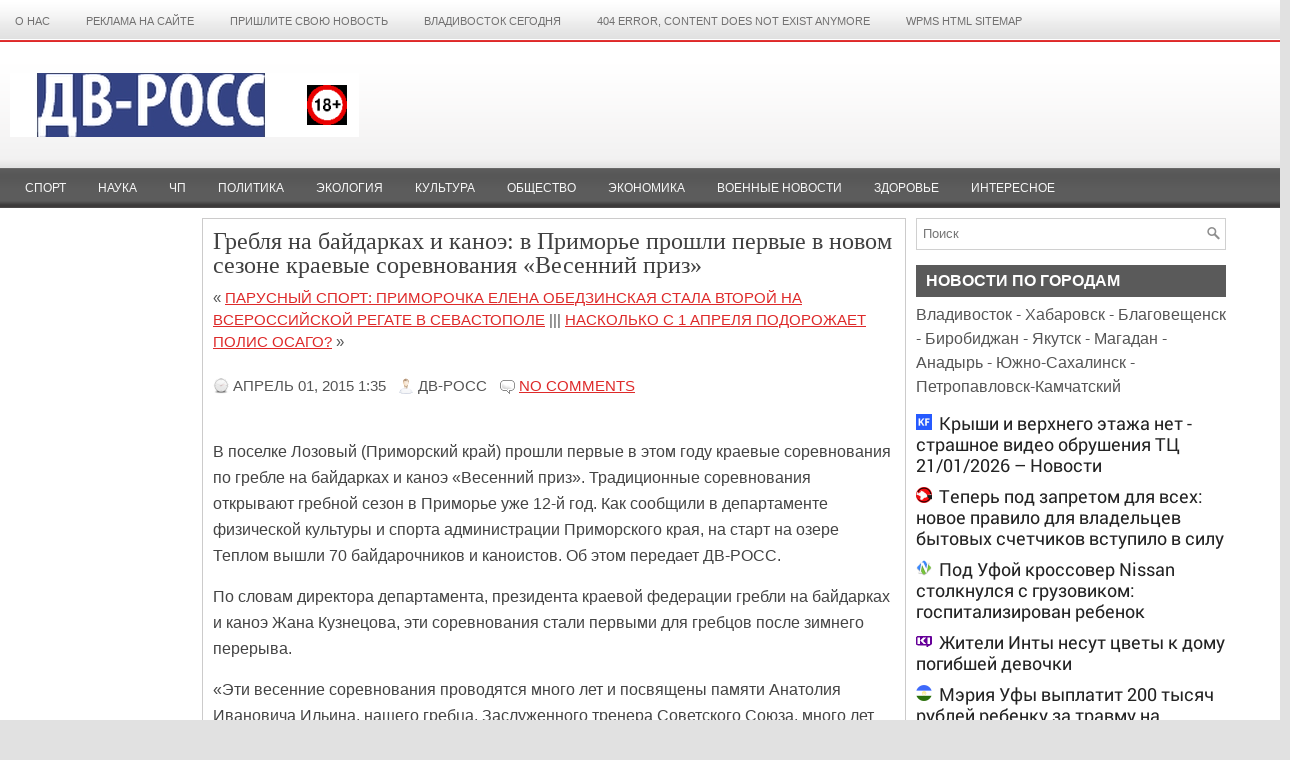

--- FILE ---
content_type: text/html; charset=UTF-8
request_url: http://trud-ost.ru/?p=340797
body_size: 11723
content:
<!-- Разметка с помощью микроданных, созданная Мастером разметки структурированных данных Google. -->
<meta name='yandex-verification' content='67518b5bf82cea2c' />
<meta name='yandex-verification' content='67518b5bf82cea2c' />
<meta name="yandex-verification" content="6ec93a74ac61a899" />
<meta name='wmail-verification' content='2aabed262242f79b9a64e7c48227d21b' />
<meta name="pmail-verification" content="9dba12106fd350f728470e46f388a8d9">
<meta name="yandex-verification" content="6ec93a74ac61a899" />
<!-- _mncheckrights137957_ -->
<!-- cd841919ce5f6e54 -->
<!--3a9f6b4e-->

<script id="my-widget-script" async
        src="https://likemore-go.imgsmail.ru/widget.js"
        data-uid="c6072711958f3f8503653cb8d11b9559">
</script>

<!DOCTYPE html PUBLIC "-//W3C//DTD XHTML 1.0 Transitional//EN" "http://www.w3.org/TR/xhtml1/DTD/xhtml1-transitional.dtd"><html xmlns="http://www.w3.org/1999/xhtml" lang="ru-RU" prefix="og: http://ogp.me/ns#">

<head profile="http://gmpg.org/xfn/11">

<meta name="yandex-verification" content="6ec93a74ac61a899" />

<meta http-equiv="Content-Type" content="text/html; charset=UTF-8" />
<title>Гребля на байдарках и каноэ: в Приморье прошли первые в новом сезоне краевые соревнования «Весенний приз» | ДВ-РОСС &#8212; новости Дальнего Востока</title>
<link rel="stylesheet" href="http://trud-ost.ru/wp-content/themes/NewsReport/lib/css/screen.css" type="text/css" media="screen, projection" />
<link rel="stylesheet" href="http://trud-ost.ru/wp-content/themes/NewsReport/lib/css/print.css" type="text/css" media="print" />
<!--[if lt IE 8]><link rel="stylesheet" href="http://trud-ost.ru/wp-content/themes/NewsReport/lib/css/ie.css" type="text/css" media="screen, projection" /><![endif]-->
<link rel="stylesheet" href="http://trud-ost.ru/wp-content/themes/NewsReport/lib/css/defaults.css" type="text/css" media="screen, projection" />

<link rel="stylesheet" href="http://trud-ost.ru/wp-content/themes/NewsReport/style.css" type="text/css" media="screen, projection" />

<script async src="//pagead2.googlesyndication.com/pagead/js/adsbygoogle.js"></script>
<script>
  (adsbygoogle = window.adsbygoogle || []).push({
    google_ad_client: "ca-pub-3955920358153613",
    enable_page_level_ads: false
  });
</script>


<!-- This site is optimized with the Yoast SEO plugin v5.7.1 - https://yoast.com/wordpress/plugins/seo/ -->
<link rel="canonical" href="http://trud-ost.ru/?p=340797" />
<meta property="og:locale" content="ru_RU" />
<meta property="og:type" content="article" />
<meta property="og:title" content="Гребля на байдарках и каноэ: в Приморье прошли первые в новом сезоне краевые соревнования «Весенний приз» - ДВ-РОСС - новости Дальнего Востока" />
<meta property="og:description" content="В поселке Лозовый (Приморский край) прошли первые в этом году краевые соревнования по гребле на байдарках и каноэ «Весенний приз». Традиционные соревнования открывают гребной сезон в Приморье уже 12-й год. Как сообщили в департаменте физической культуры и спорта администрации Приморского края, на старт на озере Теплом вышли 70 байдарочников и каноистов. Об этом передает ДВ-РОСС." />
<meta property="og:url" content="http://trud-ost.ru/?p=340797" />
<meta property="og:site_name" content="ДВ-РОСС - новости Дальнего Востока" />
<meta property="article:tag" content="гребля на байдарках и каноэ" />
<meta property="article:section" content="Новости" />
<meta property="article:published_time" content="2015-04-01T01:35:31+00:00" />
<meta name="twitter:card" content="summary" />
<meta name="twitter:description" content="В поселке Лозовый (Приморский край) прошли первые в этом году краевые соревнования по гребле на байдарках и каноэ «Весенний приз». Традиционные соревнования открывают гребной сезон в Приморье уже 12-й год. Как сообщили в департаменте физической культуры и спорта администрации Приморского края, на старт на озере Теплом вышли 70 байдарочников и каноистов. Об этом передает ДВ-РОСС." />
<meta name="twitter:title" content="Гребля на байдарках и каноэ: в Приморье прошли первые в новом сезоне краевые соревнования «Весенний приз» - ДВ-РОСС - новости Дальнего Востока" />
<meta name="twitter:site" content="@trudost" />
<meta name="twitter:creator" content="@trudost" />
<script type='application/ld+json'>{"@context":"http:\/\/schema.org","@type":"WebSite","@id":"#website","url":"http:\/\/trud-ost.ru\/","name":"\u0414\u0412-\u0420\u041e\u0421\u0421","potentialAction":{"@type":"SearchAction","target":"http:\/\/trud-ost.ru\/?s={search_term_string}","query-input":"required name=search_term_string"}}</script>
<script type='application/ld+json'>{"@context":"http:\/\/schema.org","@type":"Organization","url":"http:\/\/trud-ost.ru\/?p=340797","sameAs":["https:\/\/www.youtube.com\/channel\/UCkT5h-A_sFjK3a3gyPM3DWQ","https:\/\/twitter.com\/trudost"],"@id":"#organization","name":"\u0414\u0412-\u0420\u041e\u0421\u0421","logo":"http:\/\/trud-ost.ru\/wp-content\/uploads\/2017\/07\/logo.png"}</script>
<!-- / Yoast SEO plugin. -->

<link rel='dns-prefetch' href='//s.w.org' />
<link rel="alternate" type="application/rss+xml" title="ДВ-РОСС - новости Дальнего Востока &raquo; Лента комментариев к &laquo;Гребля на байдарках и каноэ: в Приморье прошли первые в новом сезоне краевые соревнования «Весенний приз»&raquo;" href="http://trud-ost.ru/?feed=rss2&#038;p=340797" />
		<script type="text/javascript">
			window._wpemojiSettings = {"baseUrl":"https:\/\/s.w.org\/images\/core\/emoji\/2.2.1\/72x72\/","ext":".png","svgUrl":"https:\/\/s.w.org\/images\/core\/emoji\/2.2.1\/svg\/","svgExt":".svg","source":{"concatemoji":"http:\/\/trud-ost.ru\/wp-includes\/js\/wp-emoji-release.min.js?ver=4.7.2"}};
			!function(a,b,c){function d(a){var b,c,d,e,f=String.fromCharCode;if(!k||!k.fillText)return!1;switch(k.clearRect(0,0,j.width,j.height),k.textBaseline="top",k.font="600 32px Arial",a){case"flag":return k.fillText(f(55356,56826,55356,56819),0,0),!(j.toDataURL().length<3e3)&&(k.clearRect(0,0,j.width,j.height),k.fillText(f(55356,57331,65039,8205,55356,57096),0,0),b=j.toDataURL(),k.clearRect(0,0,j.width,j.height),k.fillText(f(55356,57331,55356,57096),0,0),c=j.toDataURL(),b!==c);case"emoji4":return k.fillText(f(55357,56425,55356,57341,8205,55357,56507),0,0),d=j.toDataURL(),k.clearRect(0,0,j.width,j.height),k.fillText(f(55357,56425,55356,57341,55357,56507),0,0),e=j.toDataURL(),d!==e}return!1}function e(a){var c=b.createElement("script");c.src=a,c.defer=c.type="text/javascript",b.getElementsByTagName("head")[0].appendChild(c)}var f,g,h,i,j=b.createElement("canvas"),k=j.getContext&&j.getContext("2d");for(i=Array("flag","emoji4"),c.supports={everything:!0,everythingExceptFlag:!0},h=0;h<i.length;h++)c.supports[i[h]]=d(i[h]),c.supports.everything=c.supports.everything&&c.supports[i[h]],"flag"!==i[h]&&(c.supports.everythingExceptFlag=c.supports.everythingExceptFlag&&c.supports[i[h]]);c.supports.everythingExceptFlag=c.supports.everythingExceptFlag&&!c.supports.flag,c.DOMReady=!1,c.readyCallback=function(){c.DOMReady=!0},c.supports.everything||(g=function(){c.readyCallback()},b.addEventListener?(b.addEventListener("DOMContentLoaded",g,!1),a.addEventListener("load",g,!1)):(a.attachEvent("onload",g),b.attachEvent("onreadystatechange",function(){"complete"===b.readyState&&c.readyCallback()})),f=c.source||{},f.concatemoji?e(f.concatemoji):f.wpemoji&&f.twemoji&&(e(f.twemoji),e(f.wpemoji)))}(window,document,window._wpemojiSettings);
		</script>
		<style type="text/css">
img.wp-smiley,
img.emoji {
	display: inline !important;
	border: none !important;
	box-shadow: none !important;
	height: 1em !important;
	width: 1em !important;
	margin: 0 .07em !important;
	vertical-align: -0.1em !important;
	background: none !important;
	padding: 0 !important;
}
</style>
<script type='text/javascript' src='http://trud-ost.ru/wp-includes/js/jquery/jquery.js?ver=1.12.4'></script>
<script type='text/javascript' src='http://trud-ost.ru/wp-includes/js/jquery/jquery-migrate.min.js?ver=1.4.1'></script>
<script type='text/javascript' src='http://trud-ost.ru/wp-content/themes/NewsReport/lib/js/superfish.js?ver=4.7.2'></script>
<link rel='https://api.w.org/' href='http://trud-ost.ru/?rest_route=/' />
<link rel="EditURI" type="application/rsd+xml" title="RSD" href="http://trud-ost.ru/xmlrpc.php?rsd" />
<link rel="wlwmanifest" type="application/wlwmanifest+xml" href="http://trud-ost.ru/wp-includes/wlwmanifest.xml" /> 

<link rel='shortlink' href='http://trud-ost.ru/?p=340797' />
<link rel="alternate" type="application/json+oembed" href="http://trud-ost.ru/?rest_route=%2Foembed%2F1.0%2Fembed&#038;url=http%3A%2F%2Ftrud-ost.ru%2F%3Fp%3D340797" />
<link rel="alternate" type="text/xml+oembed" href="http://trud-ost.ru/?rest_route=%2Foembed%2F1.0%2Fembed&#038;url=http%3A%2F%2Ftrud-ost.ru%2F%3Fp%3D340797&#038;format=xml" />
<link rel="shortcut icon" href="http://trud-ost.ru/wp-content/themes/NewsReport/images/favicon.png" type="image/x-icon" />
<link rel="alternate" type="application/rss+xml" title="ДВ-РОСС - новости Дальнего Востока RSS Feed" href="http://trud-ost.ru/?feed=rss2" />
<link rel="pingback" href="http://trud-ost.ru/xmlrpc.php" />

<meta name="google-site-verification" content="3OmV1WRtqt-77TyEYpQ2K7RdjYYkvW53aj-I2VvqrG8" />

<script type="text/javascript">

  var _gaq = _gaq || [];
  _gaq.push(['_setAccount', 'UA-47470398-1']);
  _gaq.push(['_trackPageview']);

  (function() {
    var ga = document.createElement('script'); ga.type = 'text/javascript'; ga.async = true;
    ga.src = ('https:' == document.location.protocol ? 'https://ssl' : 'http://www') + '.google-analytics.com/ga.js';
    var s = document.getElementsByTagName('script')[0]; s.parentNode.insertBefore(ga, s);
  })();

</script>

<!-- Rating Mail.ru counter -->
<script type="text/javascript">
var _tmr = window._tmr || (window._tmr = []);
_tmr.push({id: "3166938", type: "pageView", start: (new Date()).getTime()});
(function (d, w, id) {
  if (d.getElementById(id)) return;
  var ts = d.createElement("script"); ts.type = "text/javascript"; ts.async = true; ts.id = id;
  ts.src = "https://top-fwz1.mail.ru/js/code.js";
  var f = function () {var s = d.getElementsByTagName("script")[0]; s.parentNode.insertBefore(ts, s);};
  if (w.opera == "[object Opera]") { d.addEventListener("DOMContentLoaded", f, false); } else { f(); }
})(document, window, "topmailru-code");
</script><noscript><div>
<img src="https://top-fwz1.mail.ru/counter?id=3166938;js=na" style="border:0;position:absolute;left:-9999px;" alt="Top.Mail.Ru" />
</div></noscript>
<!-- //Rating Mail.ru counter -->


<!-- Yandex.Metrika counter -->
<script type="text/javascript">
(function (d, w, c) {
    (w[c] = w[c] || []).push(function() {
        try {
            w.yaCounter24676151 = new Ya.Metrika({id:24676151,
                    webvisor:true,
                    clickmap:true,
                    trackLinks:true,
                    accurateTrackBounce:true});
        } catch(e) { }
    });

    var n = d.getElementsByTagName("script")[0],
        s = d.createElement("script"),
        f = function () { n.parentNode.insertBefore(s, n); };
    s.type = "text/javascript";
    s.async = true;
    s.src = (d.location.protocol == "https:" ? "https:" : "http:") + "//mc.yandex.ru/metrika/watch.js";

    if (w.opera == "[object Opera]") {
        d.addEventListener("DOMContentLoaded", f, false);
    } else { f(); }
})(document, window, "yandex_metrika_callbacks");
</script>
<noscript><div><img src="//mc.yandex.ru/watch/24676151" style="position:absolute; left:-9999px;" alt="" /></div></noscript>
<!-- /Yandex.Metrika counter -->

<meta property="fb:pages" content="297980857076363" />

<script type="text/javascript" async src="https://relap.io/api/v6/head.js?token=AXkBIKQgmRzhp8DF"></script>

<!-- Yandex.RTB -->
<script>window.yaContextCb=window.yaContextCb||[]</script>
<script src="https://yandex.ru/ads/system/context.js" async></script>

</head>

<body class="post-template-default single single-post postid-340797 single-format-standard">


<!--C2138C88D574A165F9804A58019DB660-->
<!--3a9f6b4e-->
<!--4BA487DEB87746B32383680E2141DB89-->

<!--LiveInternet counter--><script type="text/javascript"><!--
new Image().src = "//counter.yadro.ru/hit?r"+
escape(document.referrer)+((typeof(screen)=="undefined")?"":
";s"+screen.width+"*"+screen.height+"*"+(screen.colorDepth?
screen.colorDepth:screen.pixelDepth))+";u"+escape(document.URL)+
";"+Math.random();//--></script><!--/LiveInternet-->

<div id="fb-root"></div>
<script>(function(d, s, id) {
  var js, fjs = d.getElementsByTagName(s)[0];
  if (d.getElementById(id)) return;
  js = d.createElement(s); js.id = id;
  js.src = "//connect.facebook.net/ru_RU/sdk.js#xfbml=1&version=v2.8&appId=1601302280128389";
  fjs.parentNode.insertBefore(js, fjs);
}(document, 'script', 'facebook-jssdk'));</script>

<div id="wrapper">

    <div id="container" class="container">
    
        <div class="span-20">
                                			        <div class="menu-primary-wrap">
			<ul class="menus menu-primary">
				<li class="page_item page-item-2"><a href="http://trud-ost.ru/?page_id=2">О нас</a></li>
<li class="page_item page-item-137"><a href="http://trud-ost.ru/?page_id=137">Реклама на сайте</a></li>
<li class="page_item page-item-443832"><a href="http://trud-ost.ru/?page_id=443832">Пришлите свою новость</a></li>
<li class="page_item page-item-481054"><a href="http://trud-ost.ru/?page_id=481054">Владивосток сегодня</a></li>
<li class="page_item page-item-932503"><a href="http://trud-ost.ru/?page_id=932503">404 Error, content does not exist anymore</a></li>
<li class="page_item page-item-932504"><a href="http://trud-ost.ru/?page_id=932504">WPMS HTML Sitemap</a></li>
			</ul>
		</div>
                      <!--.primary menu--> 	
                            </div>
        
        <div class="span-4 last">
            
        </div>
    
        <div id="header" class="span-24">
        
            <div class="branding">
             
                <a href="http://trud-ost.ru"><img class="logo" src="http://trud-ost.ru/wp-content/themes/NewsReport/images/logo.png" alt="ДВ-РОСС &#8212; новости Дальнего Востока" title="ДВ-РОСС &#8212; новости Дальнего Востока" /></a>
                 
            </div><!-- .branding -->

            
            
        </div><!-- #header -->

<!-- <P ALIGN="CENTER"><A HREF="http://www.kors-soft.ru/" rel="nofollow"><IMG SRC="http://trud-ost.ru/wp-content/uploads/2012/10/kors.jpg"></A></P> -->

	            <div class="span-24">
                			<div class="menu-secondary-wrap"><ul id="menu-primary-menu" class="menus menu-secondary"><li id="menu-item-147863" class="menu-item menu-item-type-taxonomy menu-item-object-category current-post-ancestor current-menu-parent current-post-parent menu-item-147863"><a href="http://trud-ost.ru/?cat=5">Спорт</a></li>
<li id="menu-item-147858" class="menu-item menu-item-type-taxonomy menu-item-object-category menu-item-147858"><a href="http://trud-ost.ru/?cat=7">Наука</a></li>
<li id="menu-item-147862" class="menu-item menu-item-type-taxonomy menu-item-object-category menu-item-147862"><a href="http://trud-ost.ru/?cat=8">ЧП</a></li>
<li id="menu-item-147861" class="menu-item menu-item-type-taxonomy menu-item-object-category menu-item-147861"><a href="http://trud-ost.ru/?cat=4">Политика</a></li>
<li id="menu-item-147864" class="menu-item menu-item-type-taxonomy menu-item-object-category menu-item-147864"><a href="http://trud-ost.ru/?cat=20">Экология</a></li>
<li id="menu-item-147857" class="menu-item menu-item-type-taxonomy menu-item-object-category menu-item-147857"><a href="http://trud-ost.ru/?cat=6">Культура</a></li>
<li id="menu-item-147860" class="menu-item menu-item-type-taxonomy menu-item-object-category menu-item-147860"><a href="http://trud-ost.ru/?cat=12">Общество</a></li>
<li id="menu-item-147865" class="menu-item menu-item-type-taxonomy menu-item-object-category menu-item-147865"><a href="http://trud-ost.ru/?cat=3">Экономика</a></li>
<li id="menu-item-522889" class="menu-item menu-item-type-taxonomy menu-item-object-category menu-item-522889"><a href="http://trud-ost.ru/?cat=1242">Военные новости</a></li>
<li id="menu-item-147855" class="menu-item menu-item-type-taxonomy menu-item-object-category menu-item-147855"><a href="http://trud-ost.ru/?cat=22">Здоровье</a></li>
<li id="menu-item-476378" class="menu-item menu-item-type-taxonomy menu-item-object-category menu-item-476378"><a href="http://trud-ost.ru/?cat=1510">Интересное</a></li>
</ul></div>              <!--.secondary menu--> 	
                    </div>

        
    <div id="main" class="span-24">
    
        <div id="primary-sidebar-wrap" class="span-4">
        
            
<div class="sidebar-primary">

    <ul class="widget-wrap"><li id="execphp-14" class="widget widget_execphp">			<div class="execphpwidget"><script id="F4qK4tobItgi4eHh">if (window.relap) window.relap.ar('F4qK4tobItgi4eHh');</script></div>
		</li></ul><ul class="widget-wrap"><li id="text-1109498745" class="widget widget_text">			<div class="textwidget"><script id="F4qK4tobItgi4eHh">if (window.relap) window.relap.ar('F4qK4tobItgi4eHh');</script></div>
		</li></ul>    
</div><!-- .sidebar-primary -->    
        </div><!-- #primary-sidebar-wrap -->
        
        <div id="content-wrap" class="span-13">
        
            <div class="content">                     <div class="post-wrap post-wrap-single">                                <div class="post clearfix post-340797 type-post status-publish format-standard hentry category-news category-sport tag-381" id="post-340797">                                    <h2 class="title">Гребля на байдарках и каноэ: в Приморье прошли первые в новом сезоне краевые соревнования «Весенний приз»</h2>                                                                <div class="postmeta-primary">                                        &laquo; <a href="http://trud-ost.ru/?p=340795" rel="prev">Парусный спорт: приморочка Елена Обедзинская стала второй на всероссийской регате в Севастополе</a> ||| <a href="http://trud-ost.ru/?p=340799" rel="next">Насколько с 1 апреля подорожает полис ОСАГО?</a> &raquo; <BR><BR>                                    <span class="meta_date">Апрель 01, 2015 1:35</span>                       &nbsp; <span class="author"><span class="meta_author">ДВ-РОСС</span></span>                                         &nbsp; <span class="meta_comments"><a href="http://trud-ost.ru/?p=340797#respond">No comments</a></span>                      </div>                                        <div class="entry clearfix">                                                                                                <p><P ALIGN="CENTER"><!-- Yandex.RTB R-A-126691-2 --></p>
<div id="yandex_rtb_R-A-126691-2"></div>
<p><script type="text/javascript">
    (function(w, d, n, s, t) {
        w[n] = w[n] || [];
        w[n].push(function() {
            Ya.Context.AdvManager.render({
                blockId: "R-A-126691-2",
                renderTo: "yandex_rtb_R-A-126691-2",
                async: true
            });
        });
        t = d.getElementsByTagName("script")[0];
        s = d.createElement("script");
        s.type = "text/javascript";
        s.src = "//an.yandex.ru/system/context.js";
        s.async = true;
        t.parentNode.insertBefore(s, t);
    })(this, this.document, "yandexContextAsyncCallbacks");
</script></p>В поселке Лозовый (Приморский край) прошли первые в этом году краевые соревнования по гребле на байдарках и каноэ «Весенний приз». Традиционные соревнования открывают гребной сезон в Приморье уже 12-й год. Как сообщили в департаменте физической культуры и спорта администрации Приморского края, на старт на озере Теплом вышли 70 байдарочников и каноистов. Об этом передает ДВ-РОСС.<span id="more-340797"></span></p>
<p>По словам директора департамента, президента краевой федерации гребли на байдарках и каноэ Жана Кузнецова, эти соревнования стали первыми для гребцов после зимнего перерыва.</p>
<!-- Quick Adsense WordPress Plugin: http://quickadsense.com/ -->
<div style="float:none;margin:10px 0 10px 0;text-align:center;">
<!-- Yandex.RTB R-A-126691-5 -->
<div id="yandex_rtb_R-A-126691-5"></div>
<script>window.yaContextCb.push(()=>{
  Ya.Context.AdvManager.render({
    renderTo: 'yandex_rtb_R-A-126691-5',
    blockId: 'R-A-126691-5'
  })
})</script>
</div>

<p>«Эти весенние соревнования проводятся много лет и посвящены памяти Анатолия Ивановича Ильина, нашего гребца, Заслуженного тренера Советского Союза, много лет возглавлявшего приморский спорт. Принимают участие практически все спортсмены, которые тренируются в крае. Также к нам приехали спортсмены из Хабаровска», – отметил он.</p>
<p>Женщины соревновались на дистанциях 500, 1000 и 2000 метров, мужчины – на 500, 1000 и 5000 метров. Победитель определялся по итогам трех заездов.</p>
<p>В итоге, победителем среди байдарочников стал 15-летний спортсмен из Владивостока Федор Черемыс. У каноистов победил 16-летний Арсений Кузнецов. Среди женщин чемпионкой соревнований «Весенний приз» по сумме результатов стала Мария Вехова. </p>
<p>Через месяц в Лозовом гребцы разыграют Кубок Приморья.</p>
<p>Станислав Луценко, <A HREF="http://primorsky.ru/news/common/84138/">пресс-служба администрации Приморья</A></p>

<!-- Quick Adsense WordPress Plugin: http://quickadsense.com/ -->
<div style="float:none;margin:10px 0 10px 0;text-align:center;">
<I>Читайте <STRONG>ДВ-РОСС</STRONG> в <A HREF="https://t.me/dvross">Telegram</A></I><BR><BR>
</div>

<!-- Quick Adsense WordPress Plugin: http://quickadsense.com/ -->
<div style="float:none;margin:10px 0 10px 0;text-align:center;">
<!-- Yandex.RTB R-A-126691-3 -->
<div id="yandex_rtb_R-A-126691-3"></div>
<script type="text/javascript">
    (function(w, d, n, s, t) {
        w[n] = w[n] || [];
        w[n].push(function() {
            Ya.Context.AdvManager.render({
                blockId: "R-A-126691-3",
                renderTo: "yandex_rtb_R-A-126691-3",
                async: true
            });
        });
        t = d.getElementsByTagName("script")[0];
        s = d.createElement("script");
        s.type = "text/javascript";
        s.src = "//an.yandex.ru/system/context.js";
        s.async = true;
        t.parentNode.insertBefore(s, t);
    })(this, this.document, "yandexContextAsyncCallbacks");
</script>
</div>

<div style="font-size:0px;height:0px;line-height:0px;margin:0;padding:0;clear:both"></div>                                </div>                                <div class="postmeta-secondary">                       <span class="meta_categories">Posted in:  <a href="http://trud-ost.ru/?cat=1" rel="category">Новости</a>, <a href="http://trud-ost.ru/?cat=5" rel="category">Спорт</a></span>                        &nbsp; <span class="meta_tags">Tags: <a href="http://trud-ost.ru/?tag=%d0%b3%d1%80%d0%b5%d0%b1%d0%bb%d1%8f-%d0%bd%d0%b0-%d0%b1%d0%b0%d0%b9%d0%b4%d0%b0%d1%80%d0%ba%d0%b0%d1%85-%d0%b8-%d0%ba%d0%b0%d0%bd%d0%be%d1%8d" rel="tag">гребля на байдарках и каноэ</a></span>                     </div>                                </div><!-- Post ID 340797 -->                            </div><!-- .post-wrap -->                        
        
        
	<div id="respond" class="comment-respond">
		<h3 id="reply-title" class="comment-reply-title">Добавить комментарий <small><a rel="nofollow" id="cancel-comment-reply-link" href="/?p=340797#respond" style="display:none;">Отменить ответ</a></small></h3>			<form action="http://trud-ost.ru/wp-comments-post.php" method="post" id="commentform" class="comment-form">
				<p class="comment-notes"><span id="email-notes">Ваш e-mail не будет опубликован.</span></p><p class="comment-form-comment"><label for="comment">Комментарий</label> <textarea id="comment" name="comment" cols="45" rows="8" maxlength="65525" aria-required="true" required="required"></textarea></p><p class="comment-form-author"><label for="author">Имя</label> <input id="author" name="author" type="text" value="" size="30" maxlength="245" /></p>
<p class="comment-form-email"><label for="email">E-mail</label> <input id="email" name="email" type="text" value="" size="30" maxlength="100" aria-describedby="email-notes" /></p>
<p class="comment-form-url"><label for="url">Сайт</label> <input id="url" name="url" type="text" value="" size="30" maxlength="200" /></p>
<p class="form-submit"><input name="submit" type="submit" id="submit" class="submit" value="Отправить комментарий" /> <input type='hidden' name='comment_post_ID' value='340797' id='comment_post_ID' />
<input type='hidden' name='comment_parent' id='comment_parent' value='0' />
</p><p style="display: none;"><input type="hidden" id="akismet_comment_nonce" name="akismet_comment_nonce" value="c611ef6900" /></p><p style="display: none;"><input type="hidden" id="ak_js" name="ak_js" value="79"/></p>			</form>
			</div><!-- #respond -->
	                        </div><!-- .content -->
    </div><!-- #content-wrap -->
    
    <div id="secondary-sidebar-wrap" class="span-7 last">
    
        
<div class="sidebar-secondary">

    <ul class="widget-wrap"><li id="search-3" class="widget widget_search"> 
<div id="search" class="clerfix">
    <form method="get" id="searchform" action="http://trud-ost.ru/"> 
        <input type="text" value="Поиск" 
            name="s" id="s"  onblur="if (this.value == '')  {this.value = 'Поиск';}"  
            onfocus="if (this.value == 'Поиск') {this.value = '';}" />
        <input type="image" src="http://trud-ost.ru/wp-content/themes/NewsReport/images/search.png" title="Поиск" class="search-image" /> 
    </form>
</div></li></ul><ul class="widget-wrap"><li id="text-1109498747" class="widget widget_text">			<div class="textwidget"></div>
		</li></ul><ul class="widget-wrap"><li id="text-1109498734" class="widget widget_text"><h3 class="widgettitle">Новости по городам</h3>			<div class="textwidget"><A HREF="http://trud-ost.ru/?s=%D0%92%D0%BB%D0%B0%D0%B4%D0%B8%D0%B2%D0%BE%D1%81%D1%82%D0%BE%D0%BA&x=0&y=0">Владивосток</A> - <A HREF="http://trud-ost.ru/?s=%D0%A5%D0%B0%D0%B1%D0%B0%D1%80%D0%BE%D0%B2%D1%81%D0%BA&x=0&y=0">Хабаровск</A> - <A HREF="http://trud-ost.ru/?s=%D0%91%D0%BB%D0%B0%D0%B3%D0%BE%D0%B2%D0%B5%D1%89%D0%B5%D0%BD%D1%81%D0%BA&x=0&y=0">Благовещенск</A> - <A HREF="http://trud-ost.ru/?s=%D0%91%D0%B8%D1%80%D0%BE%D0%B1%D0%B8%D0%B4%D0%B6%D0%B0%D0%BD&x=0&y=0">Биробиджан</A> - <A HREF="http://trud-ost.ru/?s=%D0%AF%D0%BA%D1%83%D1%82%D1%81%D0%BA&x=0&y=0">Якутск</A> - <A HREF="http://trud-ost.ru/?s=%D0%9C%D0%B0%D0%B3%D0%B0%D0%B4%D0%B0%D0%BD&x=0&y=0">Магадан</A> - <A HREF="http://trud-ost.ru/?s=%D0%90%D0%BD%D0%B0%D0%B4%D1%8B%D1%80%D1%8C&x=0&y=0">Анадырь</A> - <A HREF="http://trud-ost.ru/?s=%D0%A1%D0%B0%D1%85%D0%B0%D0%BB%D0%B8%D0%BD&x=0&y=0">Южно-Сахалинск</A> - <A HREF="http://trud-ost.ru/?s=%D0%9A%D0%B0%D0%BC%D1%87%D0%B0%D1%82&x=0&y=0">Петропавловск-Камчатский</A></div>
		</li></ul><ul class="widget-wrap"><li id="execphp-17" class="widget widget_execphp">			<div class="execphpwidget"></div>
		</li></ul><ul class="widget-wrap"><li id="text-1109498742" class="widget widget_text">			<div class="textwidget"><script src='//mediametrics.ru/partner/inject/inject.js' type='text/javascript' id='MediaMetricsInject' data-adaptive='true' data-img='false' data-type='std' data-bgcolor='FFFFFF' data-bordercolor='000000' data-linkscolor='232323' data-transparent='' data-rows='5' data-inline='' data-font='big' data-fontfamily='roboto' data-border='' data-borderwidth='0' data-alignment='vertical' data-country='ru' data-site='mmet/trud-ost_ru'> </script></div>
		</li></ul>		<ul class="widget-wrap"><li id="recent-posts-13" class="widget widget_recent_entries">		<h3 class="widgettitle">Свежие записи</h3>		<ul>
					<li>
				<a href="http://trud-ost.ru/?p=961818">Хоккей с шайбой: &#171;Адмирал&#187; потерпел седьмое поражение подряд</a>
						</li>
					<li>
				<a href="http://trud-ost.ru/?p=961816">В Хабаровске легковушка Subaru вытянула КамАЗ</a>
						</li>
					<li>
				<a href="http://trud-ost.ru/?p=961814">Во Владивостоке мальчик врезался в бетонную стену и сломал череп</a>
						</li>
					<li>
				<a href="http://trud-ost.ru/?p=961810">Хитрая норка повадилась обедать у жителей Приамурья</a>
						</li>
					<li>
				<a href="http://trud-ost.ru/?p=961806">Прокуратура подала иск по поводу организации питания в одной из школ Владивостока</a>
						</li>
					<li>
				<a href="http://trud-ost.ru/?p=961804">Амурозавр Благодарик станет ещё одним символом Благовещенска в год 170-летия города</a>
						</li>
					<li>
				<a href="http://trud-ost.ru/?p=961802">В полиции отреагировали на сигнал о кричащем подростке во Владивостоке</a>
						</li>
					<li>
				<a href="http://trud-ost.ru/?p=961800">Пять раз в день курсирует автобус до школ № 5, 33 и центра образования &#171;Вектор&#187; во Владивостоке</a>
						</li>
					<li>
				<a href="http://trud-ost.ru/?p=961798">Во Владивостоке обсудят концепцию благоустройства аллеи на Ивановской</a>
						</li>
					<li>
				<a href="http://trud-ost.ru/?p=961796">Во Владивостоке готовят документацию по строительству моста в районе Бородинской</a>
						</li>
					<li>
				<a href="http://trud-ost.ru/?p=961794">В Хабаровске 21 января тушат пожар на базе на улице Шкотова</a>
						</li>
					<li>
				<a href="http://trud-ost.ru/?p=961792">В 2026 году во Владивостоке планируют высадить 1500 деревьев</a>
						</li>
					<li>
				<a href="http://trud-ost.ru/?p=961790">Более 200 операторов дронов подготовили в Приморье в 2025 году</a>
						</li>
					<li>
				<a href="http://trud-ost.ru/?p=961788">«Аврора» открыла продажу билетов из Петропавловска-Камчатского в Магадан</a>
						</li>
					<li>
				<a href="http://trud-ost.ru/?p=961786">Во Владивостоке готовятся к асфальтированию дороги на Нефтеветке</a>
						</li>
					<li>
				<a href="http://trud-ost.ru/?p=961784">В 2025 году службы «Мобильной бригады» помогли более 11 тысячам амурчанам</a>
						</li>
					<li>
				<a href="http://trud-ost.ru/?p=961782">На открытии &#171;ЗимФестаАмур&#187; станцуют 35 амурских фигуристок</a>
						</li>
					<li>
				<a href="http://trud-ost.ru/?p=961780">В Улан-Удэ в массовом ДТП с автобусом пострадали восемь человек</a>
						</li>
					<li>
				<a href="http://trud-ost.ru/?p=961778">Командующий ТОФ Лиина вручил награды камчатским морпехам</a>
						</li>
					<li>
				<a href="http://trud-ost.ru/?p=961773">В Хабаровске изменилось расписание автобуса № 20</a>
						</li>
					<li>
				<a href="http://trud-ost.ru/?p=961771">В Приморье стабилизировали состояние пострадавшей горнолыжницы</a>
						</li>
					<li>
				<a href="http://trud-ost.ru/?p=961769">Мэру Тынды внесли представление по поводу проблем одного из домов</a>
						</li>
					<li>
				<a href="http://trud-ost.ru/?p=961767">В прокуратуре отреагировали на проблемы с новой станцией водоподготовки в Забайкалье</a>
						</li>
					<li>
				<a href="http://trud-ost.ru/?p=961760">Новости  КНДР:  Особенность КНДР в 2025 г.</a>
						</li>
					<li>
				<a href="http://trud-ost.ru/?p=961757">Председатель комитета по социальной политике ЗС Приморского  края  Игорь Чемерис ушёл на СВО</a>
						</li>
				</ul>
		</li></ul>		    
</div><!-- .sidebar-secondary -->
    </div><!-- #secondary-sidebar-wrap -->
    
</div><!-- #main -->
        
﻿
    <div id="footer-wrap" class="span-24">
    <div id="footer">
            
        <div id="copyrights">
             &copy; 2009 - 2026  <a href="http://trud-ost.ru/">ДВ-РОСС &#8212; новости Дальнего Востока</a>. Все права защищены. 
        </div>
        
    </div>
    </div>

</div>

        
    <div id="credits">
        Powered by WordPress | Designed by: SEO Consultant | Thanks to los angeles seo, seo jobs and denver colorado Test
        
        <BR><BR><FONT SIZE="4">На данном сайте распространяется информация сетевого издания ДВ-РОСС. Свидетельство о регистрации <B>СМИ ЭЛ № ФС 77 - 71200</B>, выдано Федеральной службой по надзору в сфере связи, информационных технологий и массовых коммуникаций (Роскомнадзор) 27.09.2017. <B>Врио главного редактора:</B> Латыпов Д.Р. <B>Учредитель:</B> Латыпов Д.Р.

Телефон +7 (908) 448-79-49, электронная почта редакции primtrud@list.ru<BR><BR>

При полном или частичном цитировании информации указание названия издания как источника и активной гиперссылки на сайт Интернет-издания ДВ-РОСС обязательно.</FONT>

<BR><BR><!-- Yandex.Metrika informer -->
<a href="https://metrika.yandex.ru/stat/?id=24676151&amp;from=informer"
target="_blank" rel="nofollow"><img src="https://informer.yandex.ru/informer/24676151/3_0_C6C6B6FF_A6A696FF_0_pageviews"
style="width:88px; height:31px; border:0;" alt="Яндекс.Метрика" title="Яндекс.Метрика: данные за сегодня (просмотры, визиты и уникальные посетители)" /></a>
<!-- /Yandex.Metrika informer --><!--LiveInternet counter--><script type="text/javascript">
document.write("<a href='//www.liveinternet.ru/click' "+
"target=_blank><img src='//counter.yadro.ru/hit?t11.2;r"+
escape(document.referrer)+((typeof(screen)=="undefined")?"":
";s"+screen.width+"*"+screen.height+"*"+(screen.colorDepth?
screen.colorDepth:screen.pixelDepth))+";u"+escape(document.URL)+
";h"+escape(document.title.substring(0,150))+";"+Math.random()+
"' alt='' title='LiveInternet: показано число просмотров за 24"+
" часа, посетителей за 24 часа и за сегодня' "+
"border='0' width='88' height='31'><\/a>")
</script><!--/LiveInternet-->
        
    </div><!-- #credits -->

</div>


<script type='text/javascript'>
/* <![CDATA[ */
var viewsCacheL10n = {"admin_ajax_url":"http:\/\/trud-ost.ru\/wp-admin\/admin-ajax.php","post_id":"340797"};
/* ]]> */
</script>
<script type='text/javascript' src='http://trud-ost.ru/wp-content/plugins/wp-postviews/postviews-cache.js?ver=1.68'></script>
<script type='text/javascript' src='http://trud-ost.ru/wp-includes/js/hoverIntent.min.js?ver=1.8.1'></script>
<script type='text/javascript' src='http://trud-ost.ru/wp-includes/js/wp-embed.min.js?ver=4.7.2'></script>
<script async="async" type='text/javascript' src='http://trud-ost.ru/wp-content/plugins/akismet/_inc/form.js?ver=4.0.2'></script>

<script type='text/javascript'>
/* <![CDATA[ */
jQuery.noConflict();
jQuery(function(){ 
	jQuery('ul.menu-primary').superfish({ 
	animation: {opacity:'show'},
autoArrows:  true,
                dropShadows: false, 
                speed: 200,
                delay: 800
                });
            });

jQuery(function(){ 
	jQuery('ul.menu-secondary').superfish({ 
	animation: {height:'show'},
autoArrows:  true,
                dropShadows: false, 
                speed: 200,
                delay: 800
                });
            });

/* ]]> */
</script>

</body>
</html>


--- FILE ---
content_type: text/html; charset=utf-8
request_url: https://www.google.com/recaptcha/api2/aframe
body_size: 268
content:
<!DOCTYPE HTML><html><head><meta http-equiv="content-type" content="text/html; charset=UTF-8"></head><body><script nonce="LtsWe3dZK4CVn4NxZAiPwg">/** Anti-fraud and anti-abuse applications only. See google.com/recaptcha */ try{var clients={'sodar':'https://pagead2.googlesyndication.com/pagead/sodar?'};window.addEventListener("message",function(a){try{if(a.source===window.parent){var b=JSON.parse(a.data);var c=clients[b['id']];if(c){var d=document.createElement('img');d.src=c+b['params']+'&rc='+(localStorage.getItem("rc::a")?sessionStorage.getItem("rc::b"):"");window.document.body.appendChild(d);sessionStorage.setItem("rc::e",parseInt(sessionStorage.getItem("rc::e")||0)+1);localStorage.setItem("rc::h",'1768999796514');}}}catch(b){}});window.parent.postMessage("_grecaptcha_ready", "*");}catch(b){}</script></body></html>

--- FILE ---
content_type: application/javascript; charset=utf-8
request_url: http://mediametrics.ru/partner/inject/online.ru.js
body_size: 4294
content:
var MediaMetricsRating=[
[67033882, "Крыши и верхнего этажа нет - страшное видео обрушения ТЦ 21/01/2026 – Новости", "kazanfirst.ru", "kazanfirst.ru/news/kryshi-i-verhnego-etazha-net-strashnoe-video-obrusheniya-tcz"],
[81699353, "Теперь под запретом для всех: новое правило для владельцев бытовых счетчиков вступило в силу", "ncrim.ru", "ncrim.ru/globalnews/view/teper-pod-zapretom-dla-vseh-novoe-pravilo-dla-vladelcev-bytovyh-scetcikov-vstupilo-v-silu"],
[68293076, "Под Уфой кроссовер Nissan столкнулся с грузовиком: госпитализирован ребенок", "news-bash.ru", "news-bash.ru/incidents/26525/"],
[35889231, "Жители Инты несут цветы к дому погибшей девочки", "komiinform.ru", "komiinform.ru/news/290670"],
[60754114, "Мэрия Уфы выплатит 200 тысяч рублей ребенку за травму на детской площадке", "newsbash.ru", "newsbash.ru/society/zakon/53855-merija-yfi-vipltit-200-tisjach-ryblei-rebenky-z-trvmy-n-detskoi-ploshdke-.html"],
[25708836, "Актриса умерла в 42 года", "gubdaily.ru", "gubdaily.ru/news/aktrisa-umerla-v-42-goda-o-ee-smerti-molchali-polgoda/"],
[52153893, "Житель Бузулука, избивший и утопивший годовалого ребенка, захотел домой (18+)", "www.orenday.ru", "www.orenday.ru/2026/210126151440"],
[7937594, "Певец из Башкирии ответил на слухи о своей гибели в зоне СВО", "www.bashinform.ru", "www.bashinform.ru/news/svo/2026-01-21/pevets-iz-bashkirii-otvetil-na-sluhi-o-svoey-gibeli-v-zone-svo-4544841"],
[54878798, "«Мог участвовать любой, даже кошка»: зачем ИП Богатый претендовал на Домодедово", "www.forbes.ru", "www.forbes.ru/biznes/553937-mog-ucastvovat-luboj-daze-koska-zacem-ip-bogatyj-pretendoval-na-domodedovo"],
[86413327, "Школьников в России начнут учить сборке и управлению дронами 21/01/2026 – Новости", "kazanfirst.ru", "kazanfirst.ru/news/shkolnikov-v-rossii-nachnut-uchit-sborke-i-upravleniyu-dronami"],
[50560539, "Нумизмат ", "pln-pskov.ru", "pln-pskov.ru/accidents/577236.html"],
[68344425, "Полномочия депутата Олега Брячака могут прекратить досрочно 29 января", "pln-pskov.ru", "pln-pskov.ru/politics/577238.html"],
[48112397, "Шокирующие подробности дела: что скрывал Константин Корда-Сысоев", "peterburg2.ru", "peterburg2.ru/news/tragediya-v-lesu-pod-peterburgom-kak-pogibla-natalya-kormilina-i-pochemu-ee-muzh-okazalsya-na-skame-podsudimyh-215308.html"],
[31801201, "Жителей Карелии предупредили об опасной погоде", "gubdaily.ru", "gubdaily.ru/news/zhitelej-karelii-predupredili-ob-opasnom-pogodnom-yavlenii/"],
[43918267, "Быстро прогреваю салон машины даже в морозы: узнал простые и эффективные действия без лишних затрат", "progorod62.ru", "progorod62.ru/news/75709"],
[75823052, "На владельца «Читай-города» составили протокол о пропаганде ЛГБТ", "vedomosti.ru", "vedomosti.ru/society/news/2026/01/21/1170785-na-vladeltsa-chitai-goroda"],
[76538886, "Бывшего застройщика и замгубернатора Англичанинова приговорили к шести годам", "www.kommersant.ru", "www.kommersant.ru/doc/8363747"],
[32038919, "В Тверской области спасли щенка, привязанного на морозе", "toptver.ru", "toptver.ru/lenta/v-tverskoj-oblasti-spasli-shhenka-privjazannogo-na-moroze/"],
[63728648, "Слова министра торговли США вызвали переполох на ужине в Давосе", "svpressa.ru", "svpressa.ru/politic/news/499607/"],
[11068441, "В Саратовской области производят полезные коктейли и конфеты со стевией — Регион 64", "sarnovosti.ru", "sarnovosti.ru/news/v-saratovskoy-oblasti-proizvodyat-poleznye-kokteyli-i-konfety-so-steviey-/"],
[34767929, "В Югре гражданские жены погибших участников СВО смогут получить выплату в 3 миллиона рублей", "ugra-news.ru", "ugra-news.ru/article/v_yugre_grazhdanskie_zheny_pogibshikh_uchastnikov_svo_smogut_poluchit_vyplatu_v_3_milliona_rubley/"],
[21690426, "Женщина и двое детей пострадали в ДТП на Мусоргского в Твери – Новости Твери и городов Тверской области сегодня - Afanasy.biz – Тверские новости. Новости Твери. Тверь но", "www.afanasy.biz", "www.afanasy.biz/news/incident/250212"],
[15431765, "Тотальный контроль: аптеки массово отказывают в продаже лекарств. Рассказываем, почему это неплохо", "runews24.ru", "runews24.ru/articles/21/01/2026/totalnyij-kontrol-apteki-massovo-otkazyivayut-v-prodazhe-lekarstv-rasskazyivaem-pochemu-eto-neploxo"],
[19569766, "«Белоснежка» и «Война миров» лидируют по числу номинаций на «Золотой малине — 2026»", "snob.ru", "snob.ru/news/raskryt-spisok-pretendentov-na-anti-premiiu-zolotaia-malina-2026/"],
[69117042, "&quot;Защитники Отечества: наши дни&quot; - Новости Мурманска и области - ГТРК «Мурман»", "murman.tv", "murman.tv/news-n-39000--zashitniki-otechestva-nashi-dni"],
[29428937, "Таксисты и пассажиры Архангельска спорят о правилах совместных поездок", "region29.ru", "region29.ru/2026/01/21/6970b20a087c490f7a064190.html"],
[25564380, "Фиктивные браки ради выплат: зауральцы занимались мошенничеством с выплатами участникам СВО", "45.ru", "45.ru/text/criminal/2026/01/21/76225934/"],
[73417955, "Психиатрическое обследование сотрудника: правила с 1 марта", "russian.rt.com", "russian.rt.com/russia/article/1584942-psihiatricheskoe-obsledovanie-sotrudnika-pravila"],
[26264808, "В МАУ к 2030 году планируют внедрить ИИ-технологии в обучение студентов", "newsroom24.ru", "newsroom24.ru/murmansk/news/zhizn/2026/news_304441/?sphrase_id=442392"],
[33495284, "Опубликованы фотографии с места жесткой аварии на дороге в Пензенской области", "penzavzglyad.ru", "penzavzglyad.ru/news/195906/opublikovany-fotografii-s-mesta-zhestkoy-avarii-na-doroge-v-penzenskoy-oblasti"],
[22855930, "Цены на новые автомобили в РФ в начале января поменяли 30 марок", "www.iz.ru", "www.iz.ru/2025640/2026-01-16/tceny-na-novye-avtomobili-v-rf-v-nachale-ianvaria-pomeniali-30-marok"],
[33060104, "Онкобольная попала в реанимацию после очереди в поликлинике", "gubdaily.ru", "gubdaily.ru/news/onkobolnaya-zhenshhina-popala-v-reanimaciyu-posle-dolgogo-ozhidaniya-v-poliklinike/"],
[54522130, "Шарий: Выступление Зеленского в Давосе отменили", "www.osnmedia.ru", "www.osnmedia.ru/politika/sharij-vystuplenie-zelenskogo-v-davose-otmenili/"],
[33304916, "Замгендиректора компании «Печенгастрой» погиб на спецоперации", "severpost.ru", "severpost.ru/read/201872/"],
];